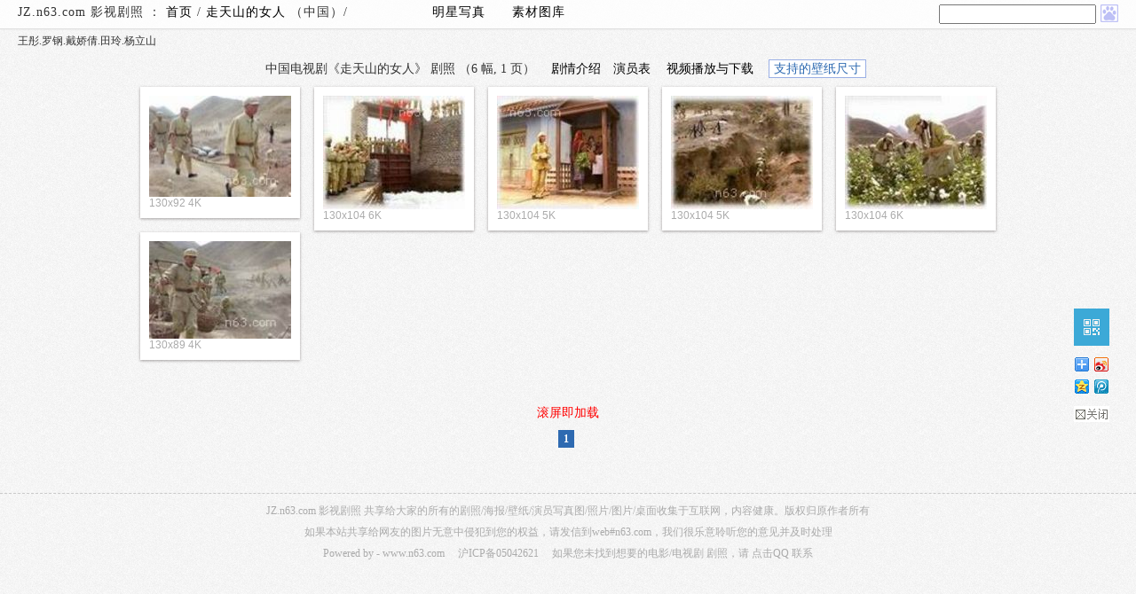

--- FILE ---
content_type: text/html; charset=gb2312
request_url: http://jz.n63.com/J_CNzoutianshandenvren
body_size: 5574
content:
<!DOCTYPE html><html><head><meta http-equiv="cache-control" content="no-cache,must-revalidate"><meta http-equiv="Expires" content="-1">
<meta http-equiv="pragma" content="no-cache"><meta http-equiv="imagetoolbar" CONTENT="no"><meta http-equiv="Content-Type" content="text/html; charset=gb2312"><link rel="stylesheet" type="text/css"  href="/jz/cssjs/style.css" media='screen' /><link rel="stylesheet" type="text/css" href="/jz/cssjs/jf.css?v=2.1.5" media="screen" /><script type="text/javascript" src="/jz/cssjs/jquery.min.js"></script><script type="text/javascript" src="/jz/cssjs/jfp.js?v=2.1.5"></script>
<base href=http://jz.n63.com/jz/>
<title>《走天山的女人》剧照/剧情/演员表-王彤.罗钢.戴娇倩.田玲.杨立山-影视剧照 JZ.n63.com</title>
</head>
<body topmargin="0" leftmargin="0" bgcolor="#FFFFFF" onmouseover="self.status='如果您觉得本站还不错，请将 jz.n63.com 推荐给您的朋友们。谢谢！';return true">
<div id=header class=header_nav><div id=headerleft>
JZ.n63.com 影视剧照 ：  
<a href="/">首页</a> / <a href="/J_CNzoutianshandenvren">走天山的女人
</a> （中国）/ 　　　　　　<a href=http://www.n63.com target=_blank>明星写真</a>　　<a href=http://pic.n63.com target=_blank>素材图库</a>
</div>
<script language="JavaScript">

var NS4 = (document.layers);
var IE4 = (document.all);

var win = window;
var n   = 0;

function findInPage(str) {

  var txt, i, found;

  if (str == "")
    return false;

  if (NS4) {

    if (!win.find(str))
      while(win.find(str, false, true))
        n++;
    else
      n++;

    if (n == 0)
      alert("很遗憾，没有结果显示。\n 为确保获得正确结果，请您缩短关键字重新查询。");
  }

  if (IE4) {
    txt = win.document.body.createTextRange();

    for (i = 0; i <= n && (found = txt.findText(str)) != false; i++) {
      txt.moveStart("character", 1);
      txt.moveEnd("textedit");
    }

    if (found) {
      txt.moveStart("character", -1);
      txt.findText(str);
      txt.select();
      txt.scrollIntoView();
      n++;
    }

    else {
      if (n > 0) {
        n = 0;
        findInPage(str);
      }

      else
        alert("很遗憾，没有结果显示。\n\n为确保获得正确结果，请您注意字间空格或缩短关键字重新查询。\n\n如果仍无结果，请点击后面的“G搜索n63”全文检索。");
    }
  }

  return false;
}
function txtn63(txtinput){
txtinput.value=txtinput.value.replace(/(^\s*)|(\s*$)/g, "");}
function msearch (sname) {
var wq=document.getElementsByName("string")[0].value;
if (sname=="baidu")
{
var link="http://zhannei.baidu.com/cse/search?fr=jz&ie=gbk&s=13331977257374983667&q="+wq;
} else {
var link="http://www.sogou.com/web?fr=jz&ie=gbk&query=site%3An63.com+"+wq;
}
if (wq == ""){
alert("请输入您要查询的内容！");
search.string.focus();return false;
} else {
window.open(link); }}
 $(document).keydown(function(event){
    if(event.keyCode==13){
       $("#nso").click();
    }
 });
</script><div id="search_form">
<form name="search" onSubmit="return findInPage(this.string.value);" style="padding:0px;margin:0px;">
<input name="string" type="text" class=t size=20 onBlur="txtn63(this)" onChange="n=0;">
<!-- <a style="cursor:pointer" onclick=javascript:msearch() id=nso><img border=0 src=/jz/icons/nss30.png style="margin-bottom:-5px" title="soso搜索n63" width=20 height=20></a> -->
<a style="cursor:pointer" onclick=javascript:msearch("baidu") id=nso><img border=0 src=/jz/icons/nbd30.png  style="margin-bottom:-5px" title="baidu搜索n63" width=20 height=20></a></form></div> </div>


</table>
</td><td>
<!-- #### thum/ #### -->
<style>html {min-height:101%;}</style>
<div id=album_info>
王彤.罗钢.戴娇倩.田玲.杨立山<div class=cdiv></div>
<p>中国电视剧《走天山的女人》  剧照 
 （6 幅,
1 页）
　<a class="fancybox" href="#storyline">剧情介绍</a>　<a class="fancybox" href="#cast">演员表</a>
　<a href='http://www.soku.com/search_video/q_%E8%B5%B0%E5%A4%A9%E5%B1%B1%E7%9A%84%E5%A5%B3%E4%BA%BA' rel="nofollow" target=_blank>视频播放与下载</a>　<span class=borderone><a class=fancybox href=#desktop>支持的壁纸尺寸</a> </span></p>
</div>
<script language=javascript>

        function imagelink(thisurl){
        window.open("http://jz.n63.com/jz/"+thisurl,"","")
        }
        
        function PoNlink(thisurl){
        location.href = "http://jz.n63.com/jz/"+thisurl
        }
        
</script>                      
<div id=whole>
<div id="container">


	<div class="grid"><div class="imgholder">
<a href="http://jz.n63.com/jz/?album=CNzoutianshandenvren&image=jz.n63.com_dz_wze_s_f_se_e_e_ll.jpg&" target=_blank><img src="/jz/img.php/thumbnail/CNzoutianshandenvren/jz.n63.com_dz_wze_s_f_se_e_e_ll.jpg" alt="走天山的女人剧照" border="0" width=160 height=114></a>
		</div>


130x92 4K 
</div>


	<div class="grid"><div class="imgholder">
<a href="http://jz.n63.com/jz/?album=CNzoutianshandenvren&image=jz.n63.com_dz_wze_z_e_n_e_fi_ll.jpg&" target=_blank><img src="/jz/img.php/thumbnail/CNzoutianshandenvren/jz.n63.com_dz_wze_z_e_n_e_fi_ll.jpg" alt="走天山的女人剧照" border="0" width=160 height=128></a>
		</div>


130x104 6K 
</div>


	<div class="grid"><div class="imgholder">
<a href="http://jz.n63.com/jz/?album=CNzoutianshandenvren&image=jz.n63.com_dz_wzn_t_se_z_fi_s_ll.jpg&" target=_blank><img src="/jz/img.php/thumbnail/CNzoutianshandenvren/jz.n63.com_dz_wzn_t_se_z_fi_s_ll.jpg" alt="走天山的女人剧照" border="0" width=160 height=128></a>
		</div>


130x104 5K 
</div>


	<div class="grid"><div class="imgholder">
<a href="http://jz.n63.com/jz/?album=CNzoutianshandenvren&image=jz.n63.com_dz_wzo_th_n_e_th_fi_ll.jpg&" target=_blank><img src="/jz/img.php/thumbnail/CNzoutianshandenvren/jz.n63.com_dz_wzo_th_n_e_th_fi_ll.jpg" alt="走天山的女人剧照" border="0" width=160 height=128></a>
		</div>


130x104 5K 
</div>


	<div class="grid"><div class="imgholder">
<a href="http://jz.n63.com/jz/?album=CNzoutianshandenvren&image=jz.n63.com_dz_wzth_o_s_fi_t_s_ll.jpg&" target=_blank><img src="/jz/img.php/thumbnail/CNzoutianshandenvren/jz.n63.com_dz_wzth_o_s_fi_t_s_ll.jpg" alt="走天山的女人剧照" border="0" width=160 height=128></a>
		</div>


130x104 6K 
</div>


	<div class="grid"><div class="imgholder">
<a href="http://jz.n63.com/jz/?album=CNzoutianshandenvren&image=jz.n63.com_dz_wzth_o_se_se_e_n_ll.jpg&" target=_blank><img src="/jz/img.php/thumbnail/CNzoutianshandenvren/jz.n63.com_dz_wzth_o_se_se_e_n_ll.jpg" alt="走天山的女人剧照" border="0" width=160 height=110></a>
		</div>


130x89 4K 
</div>


</div>


<div id="page_loading">
    <span>滚屏即加载</span>
</div>
<div id="page_remain">
    <span></span>
</div>

<!-- n/p start -->
<div id="page_info" class="sabrosus">



<span class=current>1</span>&nbsp;  


            





<span class="page_next"></span>

</div>

<!-- n/p end --> 
<div id=storyline><div class=bt>走天山的女人 剧情简介</div><p> </p><div class=fb>　　1949年8月，中国人民解放军第一野战军，根据党中央毛主席迅速进军大西北、解放全中国的命令，一举攻克兰州，紧接着第一兵团司令员兼政委王震将军率领二、六军数万雄兵越过瀚海戈壁，西出玉门关，北穿星星峡，和平解放新疆。12月5日，毛主席发出了《关于1950年军队参加生产建设工作指示》，立即得到驻疆解放军的热烈响应，10万大军于1950年2月底开赴天山脚下，开始在人迹罕见辽阔无边的荒原上开荒造田。<p> </p><p> </p>　　以常缨、曲秀、梦珊、史淑爱、罗湘女、吴金兰为代表的女兵，她们分别来自河西走廊、湖南两岸、胶东半岛，在难以想象的艰难环境下，参加这场“放下枪杆子，拿起锄把子”的大生产运动，并以自己的青春和血肉之躯谱写了她们最美丽的人生乐章。石河滩地处北疆，戈壁大漠，长年飞沙走石，独立营的战士们住的是地窝子房，吃的是玉米和高粱，只有顽强生命力的人，才能扎根于此。而在女兵们的心中，渐渐地这里已经是一块炽热的难分难舍的土地。<p> </p><p> </p>　　常缨和营长郑汉真挚相爱，他们抚养着战争遗孤，同时也盼望着能有自己的孩子，然而在一次伐木中郑汉受伤，不能性事，在唯一可以临时同居的“公共洞房”留下了永远的遗憾，可这丝毫不能损害到常缨对郑汉的爱，因为他们的爱情已经织进了这片开垦出来并赢得了丰收的土地之中。为保护厂房、保护机器，常缨不幸从屋顶摔下昏迷不醒，郑汉苦苦守候在常缨的身边，并以坚定的信念唤醒了她的生命。那种军人的爱情荡气回肠，撼天动地。<p> </p><p> </p>　　真诚果敢的曲秀坦然自若地嫁给了战斗英雄胡子连长，怀孕后得知自己有心脏病，却执着地要为这块土地生下第一个孩子难产而离开人世；能歌善舞的梦珊曾经把爱情看得非常浪漫，因一次演出任务中被冲进火海抢救平民的南政委而感动，为此她甘心一辈子去守候着这位左腿瘫痪的首长；热情直爽的刘淑爱，为了扎根石河滩主动跟胡子连长再次成家立业；心地善良的罗湘女因被强暴，死亡线上被哈萨克青年相救，从此生活在天山牧场；美丽的俄罗斯姑娘娜嘉热恋上了军人陈涛，走遍天山历经生死，当她来到石河滩，心爱的人已经牺牲在剿匪的战场上……<p> </p><p> </p>　　她们，便是中华人民共和国第一代走天山的女人！</div></div><div id=cast><div class=bt>走天山的女人 演员表</div><p> </p><div class=t>王彤饰常缨<br><br>罗钢饰郑汉<br><br>戴娇倩饰梦珊<br><br>田玲饰曲秀<br><br>杨立山饰郑海<br><br></div></div><div class=cdiv></div>

</div>

<div id=other>
<!-- HTTP-DRLD=20260122173648-->

<!-- #### /thum #### -->



<script type="text/javascript" src="./cssjs/ndr_c.js"></script>
<div id="desktop">
<p><font color=red>进入大图页面-在图片的右上侧</font> 有以下尺寸链接可供选择：</p><table cellspacing=1 cellpadding=1 border=0 width=100%><tr><td>200x200（头像）</td><td>240x320（单屏）</td><td>320x480（单/滚屏）</td><td>640x480（滚屏）</td><td>480x800（单屏）</td></tr><tr><td>960x800（滚屏）</td><td>480x854（单屏）</td><td>960x854（滚屏）</td><td>540x960（单屏）</td><td>1080x960（滚屏）</td></tr><tr><td>640x960（iPhone4S）</td><td>640x1136（iPhone5S）</td><td>720x1280（单屏）</td><td>1440x1280（滚屏）</td><td>800x1280（单/滚屏）</td></tr><tr><td>1600x1280（滚屏）</td><td>1024x1024（单屏）</td><td>2048x2048（滚屏）</td><td>1080x1800（滚屏）</td><td>1080x1920（单屏）</td></tr><tr><td>2160x1920（滚屏）</td><td>2048x1536</td><td>800x600</td><td>1024x768</td><td>1152x864</td></tr><tr><td>1280x720</td><td>1280x800</td><td>1280x960</td><td>1280x1024</td><td>1366x768</td></tr><tr><td>1440x900</td><td>1600x900</td><td>1600x1200</td><td>1680x1050</td><td>1920x1080</td></tr><tr><td>1920x1200</td><td>1920x1440</td><td>2560x1600</td><td>980x300（微博封面图）</td><td>540x260（微博焦点图）</td></tr></table><p>注明单屏/滚屏的一般为手机壁纸，横竖屏可翻转。尺寸可通用（无论是PC、手机还是平板电脑，无论系统是 winXP/win7/win8/ipad/安卓/linux/mac os）。普屏（4:3）宽屏（16:9 或 16:10 等）可以使用等比例图片由系统缩放。如果没有您需要的尺寸，请 <a target="_blank" href="http://sighttp.qq.com/authd?IDKEY=b4e2d1031bc496b291475751a24b9ecc63ef04f827e4eab0">QQ联系</a> 我们。</p>
</div>
<div><ul id="n63_r">
<li style="display:none;height:50px;"><a id="top" href="#top"></a></li>    
<li style="height:50px"><a id="qrn" href="http://www.n63.com/photodir/qrcode.php?data=http%3A%2F%2Fjz.n63.com%2FJ_CNzoutianshandenvren&v=.jpg" title="手机/平板电脑等移动设备扫描二维码访问本页"></a></li>
<li style="height:60px;margin-left:-3px"><script type="text/javascript" src="/jz/cssjs/share.js"></script></li>
<li style="height:50px"><div id="close_share"></div></li></ul></div>
<script>
$(document).ready(function() {
	$("#qrn").fancybox({
          helpers: {
              title : {
                  type : 'float'
              }
          }
      });});
</script><hr class=n_hr><div class=n_footer><p>JZ.n63.com 影视剧照  共享给大家的所有的剧照/海报/壁纸/演员写真图/照片/图片/桌面收集于互联网，内容健康。版权归原作者所有</p><p><script type="text/javascript">var cnzz_protocol = (("https:" == document.location.protocol) ? " https://" : " http://");document.write(unescape("%3Cspan id='cnzz_stat_icon_4709127'%3E%3C/span%3E%3Cscript src='" + cnzz_protocol + "s20.cnzz.com/stat.php%3Fid%3D4709127' type='text/javascript'%3E%3C/script%3E"));</script> 如果本站共享给网友的图片无意中侵犯到您的权益，请发信到web#n63.com，我们很乐意聆听您的意见并及时处理</p><p>Powered by - <a href="http://www.n63.com/">www.n63.com</a>  　<a href=http://www.miitbeian.gov.cn/ target=_blank rel="nofollow">沪ICP备05042621</a> 　如果您未找到想要的电影/电视剧 剧照，请 <a target="_blank" href="http://sighttp.qq.com/authd?IDKEY=b4e2d1031bc496b291475751a24b9ecc63ef04f827e4eab0" rel="nofollow">点击QQ</a> 联系</p><p>&nbsp;</p></div>
</body>
</html>
